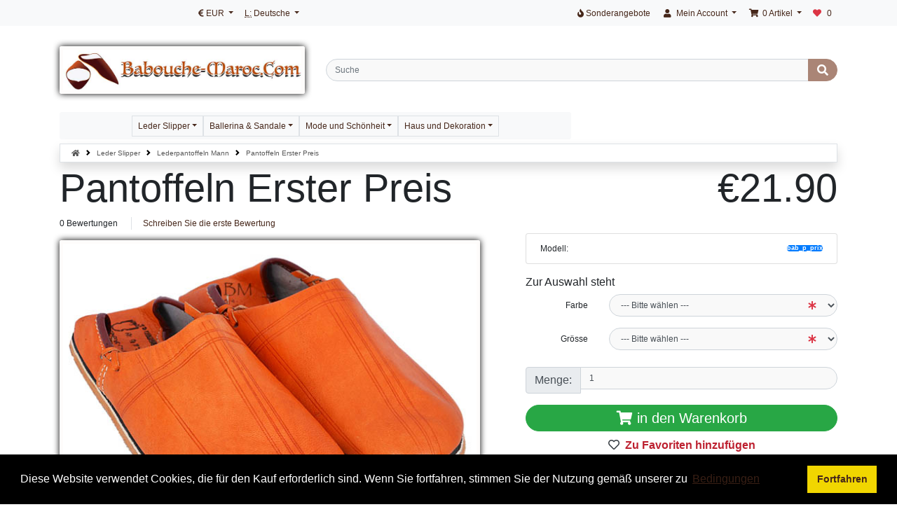

--- FILE ---
content_type: text/html; charset=UTF-8
request_url: https://www.babouche-maroc.com/de/lederpantoffeln-mann-pantoffeln-erster-preis-p-70.html
body_size: 11713
content:
<!DOCTYPE html>
<html dir="ltr" lang="de">
<head>

<meta name="google-site-verification" content="sZx9eOFgL0SQbHfP5ZHwgUOp9BzcaSI3ev5cD9aBXtw" />

<meta charset="utf-8">
<meta http-equiv="X-UA-Compatible" content="IE=edge">
<meta name="viewport" content="width=device-width, initial-scale=1, shrink-to-fit=no">
<title>Günstiger Slipper aus echter Leder- und Gummisohle</title>
<base href="https://www.babouche-maroc.com/">

<link rel="stylesheet nofollow" href="https://cdnjs.cloudflare.com/ajax/libs/twitter-bootstrap/4.6.0/css/bootstrap.min.css" integrity="sha512-P5MgMn1jBN01asBgU0z60Qk4QxiXo86+wlFahKrsQf37c9cro517WzVSPPV1tDKzhku2iJ2FVgL67wG03SGnNA==" crossorigin="anonymous" />
<!-- stylesheets hooked -->
<style>#hb .breadcrumb-item, #hb .breadcrumb-item A {color: #575757 !important;} #hb .breadcrumb-item A:hover {color: #000 !important;}#hb .breadcrumb-item + .breadcrumb-item::before {content: url([data-uri]) !important; }</style>
<link rel="stylesheet nofollow" href="https://cdnjs.cloudflare.com/ajax/libs/font-awesome/5.15.1/css/all.min.css" integrity="sha512-+4zCK9k+qNFUR5X+cKL9EIR+ZOhtIloNl9GIKS57V1MyNsYpYcUrUeQc9vNfzsWfV28IaLL3i96P9sdNyeRssA==" crossorigin="anonymous" />
<!-- stylesheets hooked -->
<style>* {min-height: 0.01px;}.form-control-feedback { position: absolute; width: auto; top: 7px; right: 45px; margin-top: 0; }@media (max-width: 575.98px) {.display-1 {font-size: 3rem;font-weight: 300;line-height: 1.0;}.display-2 {font-size: 2.75rem;font-weight: 300;line-height: 1.0;}.display-3 {font-size: 2.25rem;font-weight: 300;line-height: 1.0;}.display-4 {font-size: 1.75rem;font-weight: 300;line-height: 1.0;}h4 {font-size: 1rem;}}</style>
<link href="templates/override/static/user.css" rel="stylesheet">
<link rel="canonical" href="https://www.babouche-maroc.com/de/lederpantoffeln-mann-pantoffeln-erster-preis-p-70.html" />

<link rel="stylesheet" type="text/css" href="ext/cookieconsent/3.1.0/cookieconsent.min.css" />
<script src="ext/cookieconsent/3.1.0/cookieconsent.min.js"></script>
<script>
window.addEventListener("load", function(){
window.cookieconsent.initialise({
  "position": "bottom",
  "theme": "block",
  "palette": {"popup":{"background":"#000"},"button":{"background":"#f1d600"}},
  "content": {
    "message": "Diese Website verwendet Cookies, die für den Kauf erforderlich sind. Wenn Sie fortfahren, stimmen Sie der Nutzung gemäß unserer zu",
    "dismiss": "Fortfahren",
    "link": "Bedingungen",
    "href": "https://www.babouche-maroc.com/privacy.php/de",
    "target": "_self"
  }
})});
</script>

<link rel="search" type="application/opensearchdescription+xml" href="https://www.babouche-maroc.com/opensearch.php/de" title="Babouche Maroc" />
<meta name="description" content="Marokkanische Lederpantoffeln ersten Preis. Diese Hausschuhe sind aus Leder Völlig Selbst bei der Brandsohle hergestellt. Die Gummi-Außensohle " />

<meta property="og:type" content="product" />
<meta property="og:title" content="Pantoffeln Erster Preis" />
<meta property="og:site_name" content="Babouche Maroc" />
<meta property="og:description" content="Marokkanische Lederpantoffeln ersten Preis. Diese Hausschuhe sind aus Leder Völlig Selbst bei der Brandsohle hergestellt. Die Gummi-Au&amp;szlig;ensohle aufgeklebt. Genie&amp;szlig;en Sie die Leichtig..." />
<meta property="og:image" content="https://www.babouche-maroc.com/images/babouche-premierprix-noire-babouche.jpg" />
<meta property="product:price:amount" content="21.90" />
<meta property="product:price:currency" content="EUR" />
<meta property="og:url" content="https://www.babouche-maroc.com/de/lederpantoffeln-mann-pantoffeln-erster-preis-p-70.html" />
<meta property="product:availability" content="instock" />

<script type="application/ld+json">{"@context":"https:\/\/schema.org","@type":"Product","name":"Pantoffeln Erster Preis","image":"https:\/\/www.babouche-maroc.com\/images\/babouche-premierprix-noire-babouche.jpg","url":"https:\/\/www.babouche-maroc.com\/de\/lederpantoffeln-mann-pantoffeln-erster-preis-p-70.html","description":"Marokkanische Lederpantoffeln ersten Preis. Diese Hausschuhe sind aus Leder V&ouml;llig Selbst bei der Brandsohle hergestellt. Die Gummi-Au&szlig;ensohle aufgeklebt. Genie&szlig;en Sie die Leichtig...","brand":{"@type":"Brand","name":"Babouche Maroc"},"sku":"Pantoffeln Erster Preis","mpn":"bab_p_prix","offers":{"@type":"Offer","priceCurrency":"EUR","url":"https:\/\/www.babouche-maroc.com\/de\/lederpantoffeln-mann-pantoffeln-erster-preis-p-70.html","price":"21.90","priceValidUntil":"2030-11-05","availability":"https:\/\/schema.org\/InStock","seller":{"@type":"Organization","name":"Babouche Maroc"}}}</script>
<meta name="twitter:card" content="summary" />
<meta name="twitter:title" content="Pantoffeln Erster Preis" />
<meta name="twitter:site" content="babouche_maroc" />
<meta name="twitter:creator" content="babouche_maroc" />
<meta name="twitter:description" content="Marokkanische Lederpantoffeln ersten Preis. Diese Hausschuhe sind aus Leder Völlig Selbst bei der Brandsohle hergestellt. Die Gummi-Au&amp;szlig;ensohle aufgeklebt. Genie&amp;szlig;en Sie die Leichtig .." />
<meta name="twitter:image" content="https://www.babouche-maroc.com/images/babouche-premierprix-noire-babouche.jpg" />
</head>
<body>

  <nav class="navbar bg-light navbar-light fixed-top navbar-expand-sm cm-navbar">
  <div class="container-xl">
    <div class="navbar-header">
<button type="button" class="navbar-toggler nb-hamburger-button" data-toggle="collapse" data-target="#collapseCoreNav" aria-controls="collapseCoreNav" aria-expanded="false" aria-label="Navigation umschalten">
  <span class="navbar-toggler-icon"></span></button>


<div class="navbar-brand nb-brand navbar-toggler text-center cm-header-buttons">
  <div class="btn-group" role="group" aria-label="...">
    <a class="btn btn-outline-secondary" href="https://www.babouche-maroc.com/shopping_cart.php/de" id="btn1"> <span class="fas fa-shopping-cart" aria-hidden="true"></span> </a><a class="btn btn-outline-secondary" href="https://www.babouche-maroc.com/checkout_shipping.php/de" id="btn2"> <span class="fas fa-credit-card" aria-hidden="true"></span> </a><a class="btn btn-outline-secondary" href="https://www.babouche-maroc.com/account.php/de" id="btn3"> <span class="fas fa-user" aria-hidden="true"></span> </a>  </div>
</div>
</div>
    <div class="collapse navbar-collapse" id="collapseCoreNav">
      <ul class="navbar-nav mr-auto">
<li class="nav-item dropdown nb-currencies">
  <a class="nav-link dropdown-toggle" href="#" id="navDropdownCurrencies" role="button" data-toggle="dropdown" aria-haspopup="true" aria-expanded="false">
    <i title="gewählte Währung: EUR" class="fas fa-euro-sign"></i><span class="d-inline d-sm-none d-md-inline"> EUR</span> <span class="caret"></span>  </a>
  <div class="dropdown-menu" aria-labelledby="navDropdownCurrencies">
    <a class="dropdown-item" href="https://www.babouche-maroc.com/de/lederpantoffeln-mann-pantoffeln-erster-preis-p-70.html?currency=EUR">Euro</a>
<a class="dropdown-item" href="https://www.babouche-maroc.com/de/lederpantoffeln-mann-pantoffeln-erster-preis-p-70.html?currency=USD">U.S. Dollar</a>
<a class="dropdown-item" href="https://www.babouche-maroc.com/de/lederpantoffeln-mann-pantoffeln-erster-preis-p-70.html?currency=GBP">Pounds Sterling</a>
<a class="dropdown-item" href="https://www.babouche-maroc.com/de/lederpantoffeln-mann-pantoffeln-erster-preis-p-70.html?currency=CAD">Canadian Dollar</a>
<a class="dropdown-item" href="https://www.babouche-maroc.com/de/lederpantoffeln-mann-pantoffeln-erster-preis-p-70.html?currency=CHF">Swiss Franc</a>
<a class="dropdown-item" href="https://www.babouche-maroc.com/de/lederpantoffeln-mann-pantoffeln-erster-preis-p-70.html?currency=AUD">Australian Dollar</a>
  </div>
</li>


<li class="nav-item dropdown nb-languages-usu">
  <a class="nav-link dropdown-toggle" href="#" id="navDropdownLanguages" role="button"  data-toggle="dropdown" aria-haspopup="true" aria-expanded="false">
    <abbr title="Selected Language">L:</abbr> Deutsche <span class="caret"></span>  </a>
  <div class="dropdown-menu" aria-labelledby="navDropdownLanguages">
    <a class="dropdown-item" href="https://www.babouche-maroc.com/babouche-marocaine-homme-babouche-premier-prix-p-70.html"><img src="includes/languages/french/images/icon.gif" alt="French" title="French" width="24" height="15"/>&nbsp;French</a>
    <a class="dropdown-item" href="https://www.babouche-maroc.com/en/mens-moroccan-slippers-first-price-slippers-p-70.html"><img src="includes/languages/english/images/icon.gif" alt="English" title="English" width="24" height="15"/>&nbsp;English</a>
    <a class="dropdown-item" href="https://www.babouche-maroc.com/es/babuchas-para-hombre-primer-premio-babuchas-p-70.html"><img src="includes/languages/espanol/images/icon.gif" alt="Espanol" title="Espanol" width="24" height="15"/>&nbsp;Espanol</a>
  </div>
</li>

</ul>
<ul class="navbar-nav ml-auto">
<li class="nav-item nb-special-offers Xport">
  <a class="nav-link" href="https://www.babouche-maroc.com/specials.php/de"><i title="Sonderangebote" class="fas fa-fire"></i><span class="d-inline d-sm-none d-md-inline"> Sonderangebote</span></a></li>


<li class="nav-item dropdown nb-account Xport">
  <a class="nav-link dropdown-toggle" href="#" id="navDropdownAccount" role="button" data-toggle="dropdown" aria-haspopup="true" aria-expanded="false">
    <i title="Mein Profil" class="fas fa-user fa-fw"></i><span class="d-inline d-sm-none d-md-inline"> Mein Account</span> <span class="caret"></span>  </a>
  <div class="dropdown-menu dropdown-menu-right" aria-labelledby="navDropdownAccount">
    <a class="dropdown-item" href="https://www.babouche-maroc.com/login.php/de"><i class="fas fa-sign-in-alt fa-fw"></i> Einloggen</a>
<a class="dropdown-item" href="https://www.babouche-maroc.com/create_account.php/de"><i class="fas fa-fw fa-pencil-alt"></i> Registrieren</a>
    <div class="dropdown-divider"></div>
    <a class="dropdown-item" href="https://www.babouche-maroc.com/account.php/de">Mein Profil</a>
<a class="dropdown-item" href="https://www.babouche-maroc.com/account_history.php/de">Meine Bestellungen</a>
<a class="dropdown-item" href="https://www.babouche-maroc.com/address_book.php/de">Mein Adressbuch</a>
<a class="dropdown-item" href="https://www.babouche-maroc.com/account_password.php/de">Mein Passwort</a>
  </div>
</li>


<li class="nav-item dropdown nb-shopping-cart Xport">
  <a class="nav-link dropdown-toggle" href="#" id="navDropdownCart" role="button" data-toggle="dropdown" aria-haspopup="true" aria-expanded="false">
    <i title="Warenkorb" class="fas fa-shopping-cart fa-fw"></i><span class="d-inline d-sm-none d-md-inline"> <span class="cart-count">0</span> Artikel</span> <span class="caret"></span>  </a>

  <div class="dropdown-menu dropdown-menu-right" aria-labelledby="navDropdownCart">
    <a class="dropdown-item" href="https://www.babouche-maroc.com/shopping_cart.php/de"><span class="cart-count">0</span> Artikel: <span class="cart-value">€0.00</span></a>  </div>
</li>


<li class="nav-item nb-wishlist">
  <a class="nav-link" href="https://www.babouche-maroc.com/wishlist.php/de"><i title="Favourites" class="fas fa-heart mr-2 text-danger"></i><span class="list">0</span></a>
</li>

</ul>
    </div>
  </div>
</nav>


  <div id="bodyWrapper" class="container-xl pt-2">

    <!-- noJs hooked -->
<noscript>
  <div class="alert alert-danger text-center"><p><strong>JavaScript scheint nicht aktiviert zu sein.</strong></p>
<p>Bitte aktivieren Sie JavaScript, um den vollen Umfang dieser Seite nutzen zu können. <br>
<a class="alert-link" href="https://www.enable-javascript.com/" target="_blank" rel="nofollow noopener noreferrer">Hier</a> gibt es Informationen zum Aktivieren von Javascript in Ihrem Browser.</p></div>
  <div class="w-100"></div>
</noscript>
<div class="row">
  <div class="col-sm-4 cm-header-logo">
  <a href="https://www.babouche-maroc.com/index.php/de"><img src="images/store_logo.jpg" border="0" alt="Babouche Maroc" width="800" height="137" class="img-fluid" title="Babouche Maroc" /></a></div>



<div class="col-sm-8 cm-header-search align-self-center">
  <form name="quick_find" action="https://www.babouche-maroc.com/advanced_search_result.php/de" method="get">    <div class="input-group">
      <input name="keywords" type="search" required aria-required="true" autocomplete="on" aria-label="Suche" placeholder="Suche" class="form-control" />      <div class="input-group-append">
        <button type="submit" class="btn btn-info"><i class="fas fa-search"></i></button>
      </div>
    </div>
  </form>
</div>


<div class="col-sm-8 cm-header-menu mb-1 margeMenu">
  <nav class="navbar bg-light navbar-light navbar-expand-xl cm-header-menu-navbar rounded-sm">
    <button class="navbar-toggler" type="button" data-toggle="collapse" data-target="#nbHeader" aria-controls="nbHeader" aria-expanded="false" aria-label="Toggle Navigation">
      <span class="navbar-toggler-icon"></span>
       <span>Produkte</span>
    </button>

    <div class="collapse navbar-collapse" id="nbHeader">
      <ul class="navbar-nav mr-auto">
        <li class="nav-item dropdown"><a class="border nav-link dropdown-toggle" href="#" id="nbHeader_35" role="button" data-toggle="dropdown" aria-haspopup="true" aria-expanded="false">Leder Slipper</a><div class="dropdown-menu" aria-labelledby="nbHeader_35"><a class="dropdown-item" href="https://www.babouche-maroc.com/de/leder-slipper-lederpantoffeln-frau-c-35_21.html">Lederpantoffeln Frau</a><a class="dropdown-item" href="https://www.babouche-maroc.com/de/leder-slipper-lederpantoffeln-mann-c-35_22.html">Lederpantoffeln Mann</a><a class="dropdown-item" href="https://www.babouche-maroc.com/de/leder-slipper-hausschuhe-und-sandalen-kind-c-35_23.html">Hausschuhe und Sandalen Kind</a><a class="dropdown-item" href="https://www.babouche-maroc.com/de/leder-slipper-lagerabbau-c-35_49.html">Lagerabbau</a></div></li><li class="nav-item dropdown"><a class="border nav-link dropdown-toggle" href="#" id="nbHeader_36" role="button" data-toggle="dropdown" aria-haspopup="true" aria-expanded="false">Ballerina & Sandale</a><div class="dropdown-menu" aria-labelledby="nbHeader_36"><a class="dropdown-item" href="https://www.babouche-maroc.com/de/ballerina-sandale-ballerina-sandalen-frau-c-36_24.html">Ballerina - Sandalen Frau</a><a class="dropdown-item" href="https://www.babouche-maroc.com/de/ballerina-sandale-maenner-flip-flops-c-36_25.html">Maenner Flip-Flops</a></div></li><li class="nav-item dropdown"><a class="border nav-link dropdown-toggle" href="#" id="nbHeader_55" role="button" data-toggle="dropdown" aria-haspopup="true" aria-expanded="false">Mode und Schönheit</a><div class="dropdown-menu" aria-labelledby="nbHeader_55"><a class="dropdown-item" href="https://www.babouche-maroc.com/de/mode-und-schoenheit-kleidung-c-55_56.html">Kleidung</a><a class="dropdown-item" href="https://www.babouche-maroc.com/de/mode-und-schoenheit-berber-silberschmuck-c-55_31.html">Berber Silberschmuck</a><a class="dropdown-item" href="https://www.babouche-maroc.com/de/mode-und-schoenheit-tasche-aus-leder-c-55_30.html">Tasche aus Leder</a><a class="dropdown-item" href="https://www.babouche-maroc.com/de/mode-und-schoenheit-weidenkorb-c-55_41.html">Weidenkorb</a><a class="dropdown-item" href="https://www.babouche-maroc.com/de/mode-und-schoenheit-argan-kosmetik-c-55_43.html">Argan Kosmetik</a></div></li><li class="nav-item dropdown"><a class="border nav-link dropdown-toggle" href="#" id="nbHeader_57" role="button" data-toggle="dropdown" aria-haspopup="true" aria-expanded="false">Haus und Dekoration</a><div class="dropdown-menu" aria-labelledby="nbHeader_57"><a class="dropdown-item" href="https://www.babouche-maroc.com/de/haus-und-dekoration-marokkanische-hocker-sitzkisse-c-57_27.html">Marokkanische Hocker & Sitzkisse</a><a class="dropdown-item" href="https://www.babouche-maroc.com/de/haus-und-dekoration-marokkanische-holzhocker-c-57_52.html">Marokkanische Holzhocker</a><a class="dropdown-item" href="https://www.babouche-maroc.com/de/haus-und-dekoration-tischgedeck-marokkanische-c-57_28.html">Tischgedeck Marokkanische</a><a class="dropdown-item" href="https://www.babouche-maroc.com/de/haus-und-dekoration-marokkanischen-lanterne-haengel-c-57_42.html">Marokkanischen Lanterne & Haengel</a><a class="dropdown-item" href="https://www.babouche-maroc.com/de/haus-und-dekoration-marokkanischen-dekoration-c-57_32.html">Marokkanischen Dekoration</a><a class="dropdown-item" href="https://www.babouche-maroc.com/de/haus-und-dekoration-berbern-teppich-beni-ourain-c-57_48.html">Berbern Teppich Beni Ourain</a></div></li>      </ul>
          </div>
  </nav>
</div>

</div>

<div class="body-sans-header">


    <div class="row">
      <div id="bodyContent" class="col order-1 order-md-6">

        <nav id="hb" aria-label="breadcrumb"><ol class="breadcrumb rounded-0 shadow bg-white border"><li class="breadcrumb-item"><a href="https://www.babouche-maroc.com"><i class="fas fa-home"></i><span class="sr-only"> Startseite</span></a></li><li class="breadcrumb-item"><a href="https://www.babouche-maroc.com/de/leder-slipper-c-35.html">Leder Slipper</a></li><li class="breadcrumb-item"><a href="https://www.babouche-maroc.com/de/leder-slipper-lederpantoffeln-mann-c-35_22.html">Lederpantoffeln Mann</a></li><li class="breadcrumb-item">Pantoffeln Erster Preis</li></ol></nav>


<form name="cart_quantity" action="https://www.babouche-maroc.com/de/lederpantoffeln-mann-pantoffeln-erster-preis-p-70.html?action=add_product" method="post" role="form"><input name="formid" type="hidden" value="92a07b70310ed31f65ce1ab4c1829f2212e83bb3da6bb4ebddba9446f692a71c" class="form-control" />

  <div class="row is-product">
    <div class="col-sm-9 cm-pi-name">
  <h1 class="display-4">Pantoffeln Erster Preis</h1>
</div>


<div class="col-sm-3 cm-pi-price">
  <div class="display-4 text-left text-sm-right"><span class="productPrice">€21.90</span></div>
</div>


<div class="col-sm-12 cm-pi-review-stars">
  <ul class="list-inline">
    <li class="list-inline-item 0">0 Bewertungen</li>    <li class="list-inline-item border-left ml-2 pl-3"><a href="https://www.babouche-maroc.com/de/pantoffeln-erster-preis-lederpantoffeln-mann-babpprix-22-pr-70.html">Schreiben Sie die erste Bewertung</a></li>
  </ul>
</div>


<div class="col-sm-12 cm-pi-modular">
  <div class="row">
    <div class="col-sm-7"><div class="row"><div class="col-sm-12 pi-gallery">
  <a href="#lightbox" class="lb" data-toggle="modal" data-slide="0"><img src="images/babouche-premier-prix.jpg" border="0" alt="Pantoffeln Erster Preis" width="600" height="431" class="img-fluid" title="Pantoffeln Erster Preis" /></a><div class="row"><div class="col-4 col-sm-6 col-lg-4"><a href="#lightbox" class="lb" data-toggle="modal" data-slide="1"><img loading="lazy" src="images/babouche-premierprix-noire-babouche.jpg" border="0" alt="Pantoffeln Erster Preis - image 1" width="700" height="555" class="img-fluid" title="Pantoffeln Erster Preis - image 1" /></a></div><div class="col-4 col-sm-6 col-lg-4"><a href="#lightbox" class="lb" data-toggle="modal" data-slide="2"><img loading="lazy" src="images/babouche-premier-pris-rouge.jpg" border="0" alt="Pantoffeln Erster Preis - image 2" width="600" height="454" class="img-fluid" title="Pantoffeln Erster Preis - image 2" /></a></div><div class="col-4 col-sm-6 col-lg-4"><a href="#lightbox" class="lb" data-toggle="modal" data-slide="3"><img loading="lazy" src="images/babouche-premier-pris-rouge.jpg" border="0" alt="Pantoffeln Erster Preis - image 3" width="600" height="454" class="img-fluid" title="Pantoffeln Erster Preis - image 3" /></a></div><div class="col-4 col-sm-6 col-lg-4"><a href="#lightbox" class="lb" data-toggle="modal" data-slide="4"><img loading="lazy" src="images/babouche-premier-pris-jaune.jpg" border="0" alt="Pantoffeln Erster Preis - image 4" width="600" height="422" class="img-fluid" title="Pantoffeln Erster Preis - image 4" /></a></div><div class="col-4 col-sm-6 col-lg-4"><a href="#lightbox" class="lb" data-toggle="modal" data-slide="5"><img loading="lazy" src="images/babouche-premier-prix-oranges.jpg" border="0" alt="Pantoffeln Erster Preis - image 5" width="600" height="431" class="img-fluid" title="Pantoffeln Erster Preis - image 5" /></a></div></div></div>


<div class="col-sm-12 pi-img-disclaimer">
  <div class="alert alert-light mt-2">
    Das Produkt kann leicht vom Bild abweichen.  </div>
</div>

</div></div>
<div class="col-sm-5"><div class="row"><div class="col-sm-12 pi-model mb-2">
  <ul class="list-group">
    <li class="list-group-item d-flex justify-content-between align-items-center">
      Modell:<span class="badge badge-primary badge-pill">bab_p_prix</span>    </li>    
  </ul>
</div>


<div class="col-sm-12 pi-options-attributes mt-2">
  <h6>Zur Auswahl steht</h6>

  <div class="form-group row">
  <label for="input_1" class="col-form-label col-sm-3 text-left text-sm-right">Farbe</label>
  <div class="col-sm-9">
<select name="id[1]" required aria-required="true" id="input_1" class="form-control"><option value="" selected="selected">--- Bitte wählen ---</option><option value="3">Braun</option><option value="7">Farbe Leder</option><option value="5">Gelb</option><option value="6">Orange</option><option value="4">Rot</option><option value="2">Schwarz</option></select>
<span class="form-control-feedback text-danger"><i class="fas fa-asterisk"></i></span>  </div>
</div>
<div class="form-group row">
  <label for="input_2" class="col-form-label col-sm-3 text-left text-sm-right">Grösse</label>
  <div class="col-sm-9">
<select name="id[2]" required aria-required="true" id="input_2" class="form-control"><option value="" selected="selected">--- Bitte wählen ---</option><option value="27">36</option><option value="28">37</option><option value="29">38</option><option value="30">39</option><option value="31">40</option><option value="32">41</option><option value="33">42</option><option value="34">43</option><option value="35">44</option><option value="36">45</option><option value="37">46</option></select>
<span class="form-control-feedback text-danger"><i class="fas fa-asterisk"></i></span>  </div>
</div>
</div>


<div class="col-sm-12 text-right mt-2 pi-qty-input">

  <div class="input-group mb-2">
    <div class="input-group-prepend">
                <div class="input-group-text">Menge: </div>
            </div>
    <input name="qty" type="number" min="1" class="form-control form-control-lg&quot; id=&quot;pi-qty-input" value="1" />  </div>

</div>


<div class="col-sm-12 pi-buy-button mt-2">
  <button data-has-attributes="1" data-in-stock="1176" data-product-id="70" class="btn btn-success btn-block btn-lg btn-product-info btn-buy" type="submit"> <span class="fas fa-shopping-cart" aria-hidden="true"></span> in den Warenkorb</button><input name="products_id" type="hidden" value="70" class="form-control" /></div>


<div class="col-sm-12 pi-wishlist my-1">
  <button formaction="https://www.babouche-maroc.com/de/lederpantoffeln-mann-pantoffeln-erster-preis-p-70.html?action=wishlist_add" class="btn btn-link btn-block" type="submit"><i class="far fa-heart mr-2 text-dark"></i>Zu Favoriten hinzufügen</button><input name="products_id" type="hidden" value="70" class="form-control" /></div>

</div></div>
  </div>
</div>


<div class="col-sm-12 cm-pi-qa">

  <h2 class="mestitres">Häufig gestellte Fragen</h2>

  
  <a href="https://www.babouche-maroc.com/ext/modules/content/product_info/ask_question.php/de?products_id=70" role="button" class="btn btn-info btn-block mt-1"><i class="far fa-question-circle mr-2"> </i> Stellen Sie uns eine Frage</a>
  <br>
</div>


<div class="col-sm-12 cm-pi-also-purchased text-center" itemscope itemtype="http://schema.org/ItemList">
<meta itemprop="itemListOrder" content="http://schema.org/ItemListUnordered" />
<meta itemprop="numberOfItems" content="8" />
<hr />
  <h2 class="mestitres">Kunden, die dieses Produkt gekauft haben, haben auch folgende Produkte gekauft</h2>

  <div class="row row-cols-2 row-cols-sm-3 row-cols-md-3">
          <div class="col mb-2">
        <div class="card h-100 is-product" data-is-special="0" data-product-price="55.00" data-product-manufacturer="0">
          <a href="https://www.babouche-maroc.com/de/marokkanische-hocker-sitzkisse-marokkanischer-osmanischer-kamel-p-102.html"><img src="images/pouf-marocain-chameau.jpg" border="0" alt="Marokkanischer Osmanischer Kamel" width="300" height="300" class="card-img-top img-fluid" title="Marokkanischer Osmanischer Kamel" /></a>
          <div class="card-body">      
                      <h3 class="card-title" itemprop="itemListElement" itemscope itemtype="http://schema.org/ListItem"><meta itemprop="url" content="https://www.babouche-maroc.com/de/marokkanische-hocker-sitzkisse-marokkanischer-osmanischer-kamel-p-102.html" /><span itemprop="name">
   

              Marokkanischer Osmanischer Kamel            <meta itemprop="position" content="1" /></h3>
            <div class="card-subtitle mb-2 text-muted">
              €55.00            </div>          
          </div>
          <div class="card-footer bg-white pt-0 border-0">
            <div class="btn-group" role="group">
                          </div>
          </div>
        </div>
      </div>
            <div class="col mb-2">
        <div class="card h-100 is-product" data-is-special="0" data-product-price="40.00" data-product-manufacturer="0">
          <a href="https://www.babouche-maroc.com/de/zubehoer-und-utensilien-tischdecken-servietten-p-228.html"><img src="images/linge-table-brode.jpg" border="0" alt="Tischdecken &amp; Servietten" width="300" height="300" class="card-img-top img-fluid" title="Tischdecken &amp; Servietten" /></a>
          <div class="card-body">      
                      <h3 class="card-title" itemprop="itemListElement" itemscope itemtype="http://schema.org/ListItem"><meta itemprop="url" content="https://www.babouche-maroc.com/de/zubehoer-und-utensilien-tischdecken-servietten-p-228.html" /><span itemprop="name">
   

              Tischdecken & Servietten            <meta itemprop="position" content="2" /></h3>
            <div class="card-subtitle mb-2 text-muted">
              €40.00            </div>          
          </div>
          <div class="card-footer bg-white pt-0 border-0">
            <div class="btn-group" role="group">
                          </div>
          </div>
        </div>
      </div>
            <div class="col mb-2">
        <div class="card h-100 is-product" data-is-special="0" data-product-price="35.00" data-product-manufacturer="0">
          <a href="https://www.babouche-maroc.com/de/lederpantoffeln-mann-ushuaia-lederpantoffeln-mann-p-416.html"><img src="images/babouche-ushuaia-noire.jpg" border="0" alt="Ushuaia Lederpantoffeln Mann" width="300" height="300" class="card-img-top img-fluid" title="Ushuaia Lederpantoffeln Mann" /></a>
          <div class="card-body">      
                      <h3 class="card-title" itemprop="itemListElement" itemscope itemtype="http://schema.org/ListItem"><meta itemprop="url" content="https://www.babouche-maroc.com/de/lederpantoffeln-mann-ushuaia-lederpantoffeln-mann-p-416.html" /><span itemprop="name">
   

              Ushuaia Lederpantoffeln Mann            <meta itemprop="position" content="3" /></h3>
            <div class="card-subtitle mb-2 text-muted">
              €35.00            </div>          
          </div>
          <div class="card-footer bg-white pt-0 border-0">
            <div class="btn-group" role="group">
                          </div>
          </div>
        </div>
      </div>
            <div class="col mb-2">
        <div class="card h-100 is-product" data-is-special="0" data-product-price="29.90" data-product-manufacturer="0">
          <a href="https://www.babouche-maroc.com/de/lederpantoffeln-mann-schnecke-pantoffel-p-317.html"><img src="images/babouches-escargot-babouche.jpg" border="0" alt="Schnecke Pantoffel" width="300" height="300" class="card-img-top img-fluid" title="Schnecke Pantoffel" /></a>
          <div class="card-body">      
                      <h3 class="card-title" itemprop="itemListElement" itemscope itemtype="http://schema.org/ListItem"><meta itemprop="url" content="https://www.babouche-maroc.com/de/lederpantoffeln-mann-schnecke-pantoffel-p-317.html" /><span itemprop="name">
   

              Schnecke Pantoffel            <meta itemprop="position" content="4" /></h3>
            <div class="card-subtitle mb-2 text-muted">
              €29.90            </div>          
          </div>
          <div class="card-footer bg-white pt-0 border-0">
            <div class="btn-group" role="group">
                          </div>
          </div>
        </div>
      </div>
            <div class="col mb-2">
        <div class="card h-100 is-product" data-is-special="0" data-product-price="35.00" data-product-manufacturer="0">
          <a href="https://www.babouche-maroc.com/de/lederpantoffeln-mann-kilim-lederpantoffeln-p-316.html"><img src="images/babouche-kilim-babouche.jpg" border="0" alt="Kilim Lederpantoffeln" width="300" height="300" class="card-img-top img-fluid" title="Kilim Lederpantoffeln" /></a>
          <div class="card-body">      
                      <h3 class="card-title" itemprop="itemListElement" itemscope itemtype="http://schema.org/ListItem"><meta itemprop="url" content="https://www.babouche-maroc.com/de/lederpantoffeln-mann-kilim-lederpantoffeln-p-316.html" /><span itemprop="name">
   

              Kilim Lederpantoffeln            <meta itemprop="position" content="5" /></h3>
            <div class="card-subtitle mb-2 text-muted">
              €35.00            </div>          
          </div>
          <div class="card-footer bg-white pt-0 border-0">
            <div class="btn-group" role="group">
                          </div>
          </div>
        </div>
      </div>
            <div class="col mb-2">
        <div class="card h-100 is-product" data-is-special="0" data-product-price="34.90" data-product-manufacturer="0">
          <a href="https://www.babouche-maroc.com/de/ballerina-sandalen-frau-diana-sandalen-p-321.html"><img src="images/sandales-diana.jpg" border="0" alt="Diana Sandalen" width="300" height="300" class="card-img-top img-fluid" title="Diana Sandalen" /></a>
          <div class="card-body">      
                      <h3 class="card-title" itemprop="itemListElement" itemscope itemtype="http://schema.org/ListItem"><meta itemprop="url" content="https://www.babouche-maroc.com/de/ballerina-sandalen-frau-diana-sandalen-p-321.html" /><span itemprop="name">
   

              Diana Sandalen            <meta itemprop="position" content="6" /></h3>
            <div class="card-subtitle mb-2 text-muted">
              €34.90            </div>          
          </div>
          <div class="card-footer bg-white pt-0 border-0">
            <div class="btn-group" role="group">
                          </div>
          </div>
        </div>
      </div>
            <div class="col mb-2">
        <div class="card h-100 is-product" data-is-special="0" data-product-price="24.90" data-product-manufacturer="0">
          <a href="https://www.babouche-maroc.com/de/ballerina-sandalen-frau-handwerk-sandale-p-63.html"><img src="images/sandales-artisanat.jpg" border="0" alt="Handwerk Sandale" width="300" height="300" class="card-img-top img-fluid" title="Handwerk Sandale" /></a>
          <div class="card-body">      
                      <h3 class="card-title" itemprop="itemListElement" itemscope itemtype="http://schema.org/ListItem"><meta itemprop="url" content="https://www.babouche-maroc.com/de/ballerina-sandalen-frau-handwerk-sandale-p-63.html" /><span itemprop="name">
   

              Handwerk Sandale            <meta itemprop="position" content="7" /></h3>
            <div class="card-subtitle mb-2 text-muted">
              €24.90            </div>          
          </div>
          <div class="card-footer bg-white pt-0 border-0">
            <div class="btn-group" role="group">
                          </div>
          </div>
        </div>
      </div>
            <div class="col mb-2">
        <div class="card h-100 is-product" data-is-special="0" data-product-price="55.00" data-product-manufacturer="0">
          <a href="https://www.babouche-maroc.com/de/marokkanische-hocker-sitzkisse-brauner-marrakesch-puff-p-50.html"><img src="images/pouf-lemarrakech-marron-babouche.jpg" border="0" alt="Brauner Marrakesch-Puff" width="300" height="300" class="card-img-top img-fluid" title="Brauner Marrakesch-Puff" /></a>
          <div class="card-body">      
                      <h3 class="card-title" itemprop="itemListElement" itemscope itemtype="http://schema.org/ListItem"><meta itemprop="url" content="https://www.babouche-maroc.com/de/marokkanische-hocker-sitzkisse-brauner-marrakesch-puff-p-50.html" /><span itemprop="name">
   

              Brauner Marrakesch-Puff            <meta itemprop="position" content="8" /></h3>
            <div class="card-subtitle mb-2 text-muted">
              €55.00            </div>          
          </div>
          <div class="card-footer bg-white pt-0 border-0">
            <div class="btn-group" role="group">
                          </div>
          </div>
        </div>
      </div>
        </div> 
</div>


<div class="col-sm-12 cm-pi-description">
  <hr />
<h2>Produktbeschreibung: Pantoffeln Erster Preis</h2>
</div>
<div class="col-sm-12 cm-pi-description">
  <div class="description">
    <p>Marokkanische Lederpantoffeln ersten Preis. Diese Hausschuhe sind aus Leder Völlig Selbst bei der Brandsohle hergestellt. Die Gummi-Au&szlig;ensohle aufgeklebt. Genie&szlig;en Sie die Leichtigkeit des diese Pantoffeln.</p> 

  <h3 class="mestitres text-center">Der Zweck unserer Marke...</h3>

<p>Babouche-Maroc ist weltweit die Nummer 1 f&uuml;r Hausschuhe und marokkanische handgefertigte Produkte. Seit mehr als 25 Jahren Sch&ouml;pfer und fairer H&auml;ndler, ist es unser Ziel, Ihren Eink&auml;ufen einen Sinn zu geben. Wir setzen seit langem auf fairen Handel, weil wir wissen, dass unsere Kunden zunehmend nach authentischen, handgefertigten Produkten suchen, die die Umwelt respektieren.</p>
<p>Dank unserer Leidenschaft f&uuml;r Handwerkskunst und Handarbeit bieten wir Ihnen hochwertige Lederpantoffeln, handgewebte Teppiche aus Schurwolle oder sogar marokkanische Dekorationsprodukte mit unvergleichlichen Oberfl&auml;chen. Unser Engagement f&uuml;r fairen Handel und Handwerkskunst wird von unseren Kunden auf der ganzen Welt anerkannt.</p>
<p>F&uuml;r unsere Lederpantoffeln verwenden wir echtes Qualit&auml;tsleder, das wir von Hand schneiden und n&auml;hen. Das gleiche manuelle Herstellungsverfahren wird f&uuml;r Lederhocker verwendet. F&uuml;r unsere Berber-Teppiche und andere Wollprodukte verwenden wir Schafswolle aus dem Atlasgebirge, die wir bei Bedarf mit nat&uuml;rlichen Farbt&ouml;nen pflanzlichen Ursprungs f&auml;rben.</p> </div></div> 

  </div>

</form>


      
      </div> <!-- bodyContent //-->


    </div> <!-- row -->

    
  </div> <!-- bodyWrapper //-->

  
</div>

<footer class="pt-2">
  <div class="bg-light m-0 pt-2 pb-2">
    <div class="container-xl">
      <div class="footer">
        <div class="row">
          <div class="col-sm-12 cm-footer-messages ">
  <div class="row my-3 pt-3 border-top border-bottom">
    <div class="col-sm"><i class="fas fa-lock fa-2x fa-fw float-left mr-1"></i><p class="lead mb-0 clearfix"><b>SSL-geschützt</b></p><p class="lead">Alle Daten, die Sie uns geben, sind sicher und geschützt.</p></div><div class="col-sm"><i class="fas fa-shipping-fast fa-2x fa-fw float-left mr-1"></i><p class="lead mb-0 clearfix"><b>Schnelle Lieferung</b></p><p class="lead">Wir bearbeiten die meisten Bestellungen in nur wenigen Stunden.</p></div><div class="col-sm"><i class="fas fa-user-shield fa-2x fa-fw float-left mr-1"></i><p class="lead mb-0 clearfix"><b>Ihre Privatsphäre</b></p><p class="lead">Wir werden Ihre Informationen niemals verkaufen oder weitergeben.</p></div><div class="col-sm"><i class="fas fa-question-circle fa-2x fa-fw float-left mr-1"></i><p class="lead mb-0 clearfix"><b>Habe Fragen?</b></p><p class="lead"><a href="https://www.babouche-maroc.com/contact_us.php/de">Kontaktiere uns!</a> Tag oder Nacht werden wir uns schnell bei Ihnen melden...</p></div>  </div>
</div>


<div class="col-sm-6 col-md-3 cm-footer-information-links">
 <h3 class="titrefooter">Informationen</h3>
  <nav class="nav nav-pills flex-column">
    <a class="nav-link pl-0 interligne" href="https://www.babouche-maroc.com/privacy.php/de"><i class="fa fa-star" aria-hidden="true"></i> Datenschutz</a>
<a class="nav-link pl-0 interligne" href="https://www.babouche-maroc.com/conditions.php/de"><i class="fa fa-star" aria-hidden="true"></i> AGB</a>
<a class="nav-link pl-0 interligne" href="https://www.babouche-maroc.com/shipping.php/de"><i class="fa fa-star" aria-hidden="true"></i> Versand- und Lieferkosten</a>
<a class="nav-link pl-0 interligne" href="https://www.babouche-maroc.com/faq.php/de"><i class="fa fa-star" aria-hidden="true"></i> Eine Frage?</a>
<a class="nav-link pl-0 interligne" href="https://www.babouche-maroc.com/sizes.php/de"><i class="fa fa-star" aria-hidden="true"></i> Gleichwertigkeit Größen</a>
<a class="nav-link pl-0 interligne" href="https://www.babouche-maroc.com/about-us.php/de"><i class="fa fa-star" aria-hidden="true"></i> Über uns</a>
<a class="nav-link pl-0 interligne" href="https://www.babouche-maroc.com/ballade_marrakech.php/de"><i class="fa fa-star" aria-hidden="true"></i> Schlendern Sie in Marrakesch</a>
<a class="nav-link pl-0 interligne" href="https://www.babouche-maroc.com/babouche_marocaine.php/de"><i class="fa fa-star" aria-hidden="true"></i> Geschichte babouches</a>
<a class="nav-link pl-0 interligne" href="https://www.babouche-maroc.com/artisanat_marocain.php/de"><i class="fa fa-star" aria-hidden="true"></i> Marokkanische Handwerk</a>
<a class="nav-link pl-0 interligne" href="https://www.babouche-maroc.com/bois_marocain.php/de"><i class="fa fa-star" aria-hidden="true"></i> Marokkanischen Holz</a>
<a class="nav-link pl-0 interligne" href="https://www.babouche-maroc.com/cuir_maroc.php/de"><i class="fa fa-star" aria-hidden="true"></i> Marokkanischen Leder</a>
<a class="nav-link pl-0 interligne" href="https://www.babouche-maroc.com/entretien_cuir.php/de"><i class="fa fa-star" aria-hidden="true"></i> Lederpflege</a>
<a class="nav-link pl-0 interligne" href="https://www.babouche-maroc.com/essaouira.php/de"><i class="fa fa-star" aria-hidden="true"></i> Essaouira: Die mystische Stadt</a>
<a class="nav-link pl-0 interligne" href="https://www.babouche-maroc.com/hotels_marrakech.php/de"><i class="fa fa-star" aria-hidden="true"></i> Hotels in Marrakesch</a>
<a class="nav-link pl-0 interligne" href="https://www.babouche-maroc.com/plats_marocains.php/de"><i class="fa fa-star" aria-hidden="true"></i> Marokkanischen Koch Rezepte</a>
  </nav>
</div>


<div class="col-sm-6 col-md-3 cm-footer-contact-us">
  <h3 class="titrefooter">So nehmen Sie zu uns Kontakt auf</h3>
  <address>
    <strong>Babouche Maroc</strong><br>
    <br>
    <i class="fab fa-whatsapp fa-fw mr-1" title="Whatsapp"></i>WhatsApp +212 6 61 32 66 59</a><br>
            
  </address>
  <ul class="list-unstyled">
  <li><a class="btn btn-success btn-block" role="button" href="https://api.whatsapp.com/send?phone=212661326659"><i class="fab fa-whatsapp"></i> WhatsApp Jetzt</a></li><br>

 <!-- <li><a class="btn btn-success btn-block" role="button" href="https://www.babouche-maroc.com/contact_us.php/de"><i class="fa fa-envelope"></i> Kontakt</a></li>-->
  </ul>
   <ul class="list-unstyled">
<li class="titrefooter h3"><a rel="nofollow" href="https://blog.babouche-maroc.com">Babouche-Maroc - Blog</a></li>
</ul>
<ul class="list-unstyled center">
 <!--<span class="fb-like" defer data-href="https://www.facebook.com/Babouche-Maroc-108717347627944" data-width="20" data-layout="button_count" data-action="like" data-size="small" data-share="false"></span>-->
<li><a target="_blank" rel= "noopener nofollow" href="https://www.facebook.com/Babouche-Maroc-108717347627944" title="page facebook Babouche-Maroc"><i class="fab fa-facebook fa-3x"></i></a>&thinsp;

<a target="_blank" rel= "noopener nofollow" href="https://www.instagram.com/babouchemaroc" title="page instagram Babouche-Maroc"><i class="fab fa-instagram fa-3x"></i></a>&thinsp;
<a target="_blank" rel= "noopener nofollow" href="https://www.twitter.com/babouche_maroc" title="page twitter babouche-maroc"><i class="fab fa-twitter fa-3x"></i></a>&thinsp;
<a href="https://api.whatsapp.com/send?phone=212661326659"><i class="fab fa-whatsapp fa-3x" aria-hidden="true"></i></a>&thinsp;

</li>
</ul>
</div>


<div class="col-sm-6 col-md-6 cm-footer-text">
  <h3 class="titrefooter text-center">Über uns</h3>
  <p><p>Babouche-Maroc.Com Ruf ist gut etabliert. Reiche ikte von 12 Jahren Geschichte, 
  mit mehr als 30.000 Kunden, darunter 80% Wer platziert mehr als 3 Aufträge, ist stolz darauf, Babouche-Maroc.Com bieten den besten 
  marokkanischen Kunsthandwerk online.
  Machen Sie Ihre Einkäufe sicher Einzel Babouche-Maroc.com vor Ort, und werden Sie Teil der größeren Kreis von Babouche-Maroc.com' Freunde.</p></div>

        </div>
      </div>
    </div>
  </div>
  <div class="bg-dark text-white pt-3">
    <div class="container-xl">
      <div class="footer-extra">
        <div class="row">
          <div class="col-sm-6 text-center text-sm-left cm-footer-extra-copyright">
  <p>Copyright &copy; 2026 <a class="text-light" href="https://www.babouche-maroc.com/index.php/de">Babouche Maroc</a></p></div>


<div class="col-sm-6 text-center text-sm-right cm-footer-extra-icons">
  <p><i class="fab fa-cc-visa fa-lg"></i> <i class="fab fa-cc-mastercard fa-lg"></i> </p>
</div>

        </div>
      </div>
    </div>
  </div>
<!-- Meta Pixel Code -->
<script>
  !function(f,b,e,v,n,t,s)
  {if(f.fbq)return;n=f.fbq=function(){n.callMethod?
  n.callMethod.apply(n,arguments):n.queue.push(arguments)};
  if(!f._fbq)f._fbq=n;n.push=n;n.loaded=!0;n.version='2.0';
  n.queue=[];t=b.createElement(e);t.async=!0;
  t.src=v;s=b.getElementsByTagName(e)[0];
  s.parentNode.insertBefore(t,s)}(window, document,'script',
  'https://connect.facebook.net/en_US/fbevents.js');
  fbq('init', '396684015659650');
  fbq('track', 'PageView');
</script>
<noscript><img height="1" width="1" style="display:none"
  src="https://www.facebook.com/tr?id=396684015659650&ev=PageView&noscript=1"
/></noscript>
<!-- End Meta Pixel Code -->
<!-- Google tag (gtag.js) -->
<script async src="https://www.googletagmanager.com/gtag/js?id=G-F9J08QD9LR"></script>
<script>
  window.dataLayer = window.dataLayer || [];
  function gtag(){dataLayer.push(arguments);}
  gtag('js', new Date());

  gtag('config', 'G-F9J08QD9LR');
</script>
</footer>

<script src="https://cdnjs.cloudflare.com/ajax/libs/jquery/3.5.1/jquery.min.js" rel="nofollow" integrity="sha256-9/aliU8dGd2tb6OSsuzixeV4y/faTqgFtohetphbbj0=" crossorigin="anonymous"></script>
<script rel="nofollow" src="https://cdnjs.cloudflare.com/ajax/libs/popper.js/1.16.0/umd/popper.min.js" integrity="sha384-Q6E9RHvbIyZFJoft+2mJbHaEWldlvI9IOYy5n3zV9zzTtmI3UksdQRVvoxMfooAo" crossorigin="anonymous"></script>
<script rel="nofollow" src="https://cdnjs.cloudflare.com/ajax/libs/twitter-bootstrap/4.6.0/js/bootstrap.min.js" integrity="sha512-XKa9Hemdy1Ui3KSGgJdgMyYlUg1gM+QhL6cnlyTe2qzMCYm4nAZ1PsVerQzTTXzonUR+dmswHqgJPuwCq1MaAg==" crossorigin="anonymous"></script>
<script>function spinit(p) { p.removeClass().addClass('fas fa-spinner fa-pulse'); } var fb = $('#bodyContent .btn').not(':input'); $(fb).click(function() { spinit($('span, i', this)); }); $("#bodyContent form").submit(function() { var t = $(this).find(':submit'); spinit($('span, i', t)); });</script>
<!-- filterlist hooked -->
<script>
var filter = $('.filter-list');
$('div.alert-filters > ul.nav').append($('<ul>').attr('class','nav ml-auto').append($('<li>').append(filter)));
</script>
<script>$(document).ready(function(){ $('#bodyContent .card.is-product, #bodyContent .card.is-category').hover(function(){ $(this).addClass('border border-info shadow'); }, function(){ $(this).removeClass('border border-info shadow'); }); });</script><script>$('#bodyContent .card.is-product').each(function() {var special = $(this).data('is-special'); if (special == 1) { $(this).append('<span class="badge badge-danger rounded-circle m-2 pt-3 sale-circle">SALE!</span>'); } });</script><style>.sale-circle { position:absolute; right:0; width: 47px; height: 47px; font-size: 14px;}</style>
<script>
  var _gaq = _gaq || [];
  _gaq.push(['_setAccount', 'UA-6916754-1']);
  _gaq.push(['_trackPageview']);
  (function() {
    var ga = document.createElement('script'); ga.type = 'text/javascript'; ga.async = true;
    ga.src = ('https:' == document.location.protocol ? 'https://ssl' : 'http://www') + '.google-analytics.com/ga.js';
    var s = document.getElementsByTagName('script')[0]; s.parentNode.insertBefore(ga, s);
  })();
</script>

<script>$(document).ready(function() { function cf(number, decimals, dec_point, thousands_sep) { var n = !isFinite(+number) ? 0 : +number; var prec = !isFinite(+decimals) ? 0 : Math.abs(decimals), sep = (typeof thousands_sep === 'undefined') ? ',' : thousands_sep, dec = (typeof dec_point === 'undefined') ? '.' : dec_point; var toFixedFix = function (n, prec) { var k = Math.pow(10, prec); return Math.round(n * k) / k; 
    } 
    var s = (prec ? toFixedFix(n, prec) : Math.round(n)).toString().split('.'); if (s[0].length > 3) { s[0] = s[0].replace(/\B(?=(?:\d{3})+(?!\d))/g, sep); } if ((s[1] || '').length < prec) { s[1] = s[1] || ''; s[1] += new Array(prec - s[1].length + 1).join('0'); } return s.join(dec); } 
  function u_p() { pm = {"id[1]":{"0":{"price_prefix":"+","price":"0.00"},"7":{"price_prefix":"+","price":"0.00"},"4":{"price_prefix":"+","price":"0.00"},"3":{"price_prefix":"+","price":"0.00"},"2":{"price_prefix":"+","price":"0.00"},"6":{"price_prefix":"+","price":"0.00"},"5":{"price_prefix":"+","price":"0.00"}},"id[2]":{"0":{"price_prefix":"+","price":"0.00"},"27":{"price_prefix":"+","price":"0.00"},"28":{"price_prefix":"+","price":"0.00"},"29":{"price_prefix":"+","price":"0.00"},"30":{"price_prefix":"+","price":"0.00"},"31":{"price_prefix":"+","price":"0.00"},"32":{"price_prefix":"+","price":"0.00"},"33":{"price_prefix":"+","price":"0.00"},"34":{"price_prefix":"+","price":"0.00"},"35":{"price_prefix":"+","price":"0.00"},"36":{"price_prefix":"+","price":"0.00"},"37":{"price_prefix":"+","price":"0.00"}}}; pn = 21.90; op = 21.90; $("#bodyContent select").each(function() { o = $(this).attr("name"); a = Math.max(0, $(this).find('option:selected').attr("value")); pf = pm[o][a].price_prefix; p = pm[o][a].price; if (pf == "+") { pn = pn + parseFloat(p); op = op + parseFloat(p); } else { pn = pn - parseFloat(p); op = op - parseFloat(p); } }); $('span.productPrice').html('€' + cf(pn, '2', '.', ',') + ''); $('h2 del').html('€' + cf(op, '2', '.', ',') + ''); } u_p(); $("#bodyContent select").change(function(){ u_p(); }); });</script>

<style>body { padding-top: 3rem !important; }</style>
<script type="application/ld+json">{"@context":"https:\/\/schema.org","@type":"BreadcrumbList","itemListElement":[{"@type":"ListItem","position":0,"item":{"@id":"https:\/\/www.babouche-maroc.com","name":" Startseite"}},{"@type":"ListItem","position":1,"item":{"@id":"https:\/\/www.babouche-maroc.com\/de\/leder-slipper-c-35.html","name":"Leder Slipper"}},{"@type":"ListItem","position":2,"item":{"@id":"https:\/\/www.babouche-maroc.com\/de\/leder-slipper-lederpantoffeln-mann-c-35_22.html","name":"Lederpantoffeln Mann"}},{"@type":"ListItem","position":3,"item":{"@id":"","name":"Pantoffeln Erster Preis"}}]}</script>
<div id="lightbox" class="modal fade" role="dialog">
  <div class="modal-dialog modal-md" role="document">
    <div class="modal-content">
      <div class="modal-body">
        <div class="carousel slide" data-ride="carousel" tabindex="-1" id="carousel">
          <ol class="carousel-indicators"><li data-target="#carousel" data-slide-to="0" class="pointer active"></li><li data-target="#carousel" data-slide-to="1" class="pointer"></li><li data-target="#carousel" data-slide-to="2" class="pointer"></li><li data-target="#carousel" data-slide-to="3" class="pointer"></li><li data-target="#carousel" data-slide-to="4" class="pointer"></li><li data-target="#carousel" data-slide-to="5" class="pointer"></li></ol>
          <div class="carousel-inner">
            <div class="carousel-item text-center active"><img loading="lazy" src="images/babouche-premier-prix.jpg" border="0" alt="Pantoffeln Erster Preis" width="600" height="431" class="img-fluid" title="Pantoffeln Erster Preis" /></div><div class="carousel-item text-center"><img loading="lazy" src="images/babouche-premierprix-noire-babouche.jpg" border="0" alt="Pantoffeln Erster Preis - image 1" width="700" height="555" class="img-fluid" title="Pantoffeln Erster Preis - image 1" /></div><div class="carousel-item text-center"><img loading="lazy" src="images/babouche-premier-pris-rouge.jpg" border="0" alt="Pantoffeln Erster Preis - image 2" width="600" height="454" class="img-fluid" title="Pantoffeln Erster Preis - image 2" /></div><div class="carousel-item text-center"><img loading="lazy" src="images/babouche-premier-pris-rouge.jpg" border="0" alt="Pantoffeln Erster Preis - image 3" width="600" height="454" class="img-fluid" title="Pantoffeln Erster Preis - image 3" /></div><div class="carousel-item text-center"><img loading="lazy" src="images/babouche-premier-pris-jaune.jpg" border="0" alt="Pantoffeln Erster Preis - image 4" width="600" height="422" class="img-fluid" title="Pantoffeln Erster Preis - image 4" /></div><div class="carousel-item text-center"><img loading="lazy" src="images/babouche-premier-prix-oranges.jpg" border="0" alt="Pantoffeln Erster Preis - image 5" width="600" height="431" class="img-fluid" title="Pantoffeln Erster Preis - image 5" /></div>
          </div>
          <a class="carousel-control-prev" href="#carousel" role="button" data-slide="prev"><span class="carousel-control-prev-icon" aria-hidden="true"></span></a><a class="carousel-control-next" href="#carousel" role="button" data-slide="next"><span class="carousel-control-next-icon" aria-hidden="true"></span></a>
        </div>
      </div>
      <div class="modal-footer">
        <h5 class="text-uppercase mr-auto">Album für Pantoffeln Erster Preis</h5>
        <a href="#" role="button" data-dismiss="modal" class="btn btn-primary px-3">Schließen</a>
      </div>
    </div>
  </div>
</div>
<script>$(document).ready(function() { $('a.lb').click(function(e) { var s = $(this).data('slide'); $('#lightbox').carousel(s); }); });</script>
</body>
</html>
